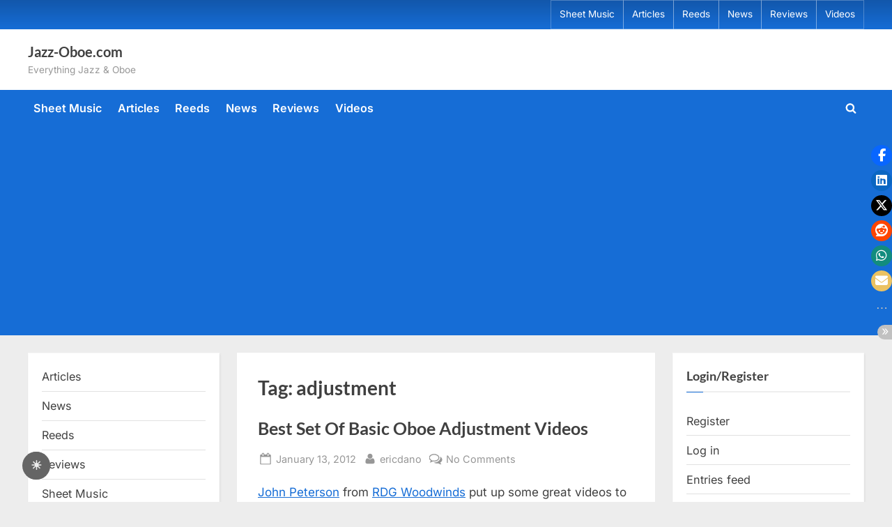

--- FILE ---
content_type: text/html; charset=utf-8
request_url: https://www.google.com/recaptcha/api2/aframe
body_size: 265
content:
<!DOCTYPE HTML><html><head><meta http-equiv="content-type" content="text/html; charset=UTF-8"></head><body><script nonce="2pPqu1s8UXvgleb9AxCE4g">/** Anti-fraud and anti-abuse applications only. See google.com/recaptcha */ try{var clients={'sodar':'https://pagead2.googlesyndication.com/pagead/sodar?'};window.addEventListener("message",function(a){try{if(a.source===window.parent){var b=JSON.parse(a.data);var c=clients[b['id']];if(c){var d=document.createElement('img');d.src=c+b['params']+'&rc='+(localStorage.getItem("rc::a")?sessionStorage.getItem("rc::b"):"");window.document.body.appendChild(d);sessionStorage.setItem("rc::e",parseInt(sessionStorage.getItem("rc::e")||0)+1);localStorage.setItem("rc::h",'1769005270549');}}}catch(b){}});window.parent.postMessage("_grecaptcha_ready", "*");}catch(b){}</script></body></html>

--- FILE ---
content_type: text/javascript
request_url: https://www.jazz-oboe.com/wp-content/plugins/dark-mode-toggle/assets/js/dmtg.min.js?ver=1.6.4
body_size: 436
content:
(()=>{var t={setup:{config:[],init:function(){darkmodetg&&(this.config=darkmodetg.config,this.addDarkmodeWidget())},addDarkmodeWidget:function(){var t=this.config,o={bottom:t.bottom,left:t.left,top:t.top,right:t.right,width:t.width,height:t.height,borderRadius:t.borderRadius,fontSize:t.fontSize,time:t.time,mixColor:"#fff",backgroundColor:t.backgroundColor,buttonColorLight:t.buttonColorLight,buttonColorTLight:t.buttonColorTLight,buttonColorDark:t.buttonColorDark,buttonColorTDark:t.buttonColorTDark,saveInCookies:t.saveInCookies,fixFlick:t.fixFlick,label:t.label,autoMatchOsTheme:t.autoMatchOsTheme,onDefault:t.onDefault,buttonAriaLabel:t.buttonAriaLabel},o=(new Darkmode(o).showWidget(),document.getElementsByClassName("darkmode-toggle")[0].onclick=function(){this.toggleBackground()}.bind(this),document.body.classList.contains("darkmode--activated")?(this.addBackground(),this.config.fixFlick&&document.documentElement.classList.remove("dmtg-fade")):this.removeBackground(),".darkmode-toggle,.darkmode-layer"),t=(t.overrideStyles&&(o=".darkmode-toggle"),document.querySelectorAll(o));[].forEach.call(t,function(t){t.style.zIndex="999999"})},toggleBackground:function(){document.body.classList.contains("darkmode--activated")?this.addBackground():this.removeBackground()},removeBackground:function(){var t=document.getElementsByClassName("darkmode-background")[0];t&&t.remove()},addBackground:function(){var t;null===document.querySelector(".darkmode-background")&&((t=document.createElement("div")).setAttribute("class","darkmode-background"),document.body.insertBefore(t,document.body.firstChild))}}},o=function(){t.setup.init()};if("function"==typeof o)"interactive"===document.readyState||"complete"===document.readyState?o():document.addEventListener("DOMContentLoaded",o,!1)})();